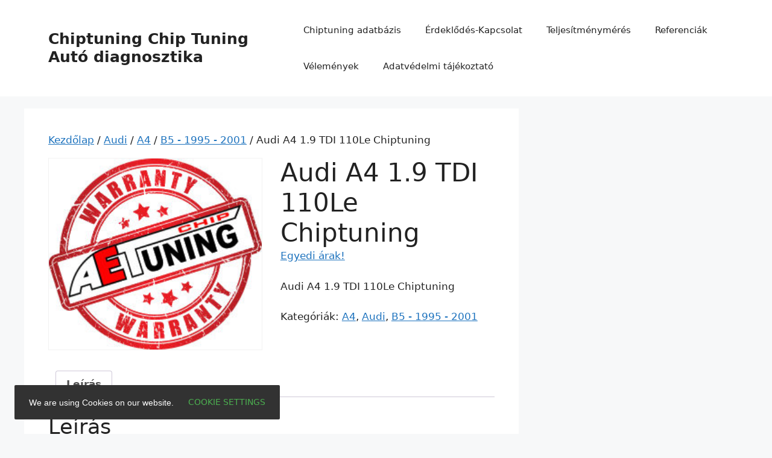

--- FILE ---
content_type: text/html; charset=UTF-8
request_url: https://autodiagnosztika.com/chiptuning/audi-a4-1-9-tdi-110le-chiptuning/
body_size: 13341
content:
<!DOCTYPE html>
<html lang="hu">
<head>
	<meta charset="UTF-8">
	<meta name='robots' content='index, follow, max-image-preview:large, max-snippet:-1, max-video-preview:-1' />
	<style>img:is([sizes="auto" i], [sizes^="auto," i]) { contain-intrinsic-size: 3000px 1500px }</style>
	<meta name="viewport" content="width=device-width, initial-scale=1">
	<!-- This site is optimized with the Yoast SEO plugin v24.8.1 - https://yoast.com/wordpress/plugins/seo/ -->
	<title>Audi A4 1.9 TDI 110Le Chiptuning Autódiagnosztika</title>
	<meta name="description" content="Audi A4 1.9 TDI 110Le Chiptuning Csiptuning professzionális műszerekkel 4x4 teljesítménymérő fékpadon. Műszeres autódiagnosztika. Audi A4 1.9 TDI 110Le Chiptuning Motoroptimalizálás" />
	<link rel="canonical" href="https://autodiagnosztika.com/chiptuning/audi-a4-1-9-tdi-110le-chiptuning/" />
	<meta property="og:locale" content="hu_HU" />
	<meta property="og:type" content="article" />
	<meta property="og:title" content="Audi A4 1.9 TDI 110Le Chiptuning Autódiagnosztika" />
	<meta property="og:description" content="Audi A4 1.9 TDI 110Le Chiptuning Csiptuning professzionális műszerekkel 4x4 teljesítménymérő fékpadon. Műszeres autódiagnosztika. Audi A4 1.9 TDI 110Le Chiptuning Motoroptimalizálás" />
	<meta property="og:url" content="https://autodiagnosztika.com/chiptuning/audi-a4-1-9-tdi-110le-chiptuning/" />
	<meta property="og:site_name" content="Chiptuning Chip Tuning Autó diagnosztika" />
	<meta property="article:modified_time" content="2020-01-03T15:33:15+00:00" />
	<meta name="twitter:card" content="summary_large_image" />
	<meta name="twitter:label1" content="Becsült olvasási idő" />
	<meta name="twitter:data1" content="2 perc" />
	<script type="application/ld+json" class="yoast-schema-graph">{"@context":"https://schema.org","@graph":[{"@type":"WebPage","@id":"https://autodiagnosztika.com/chiptuning/audi-a4-1-9-tdi-110le-chiptuning/","url":"https://autodiagnosztika.com/chiptuning/audi-a4-1-9-tdi-110le-chiptuning/","name":"Audi A4 1.9 TDI 110Le Chiptuning Autódiagnosztika","isPartOf":{"@id":"https://autodiagnosztika.com/#website"},"datePublished":"2020-01-03T15:33:13+00:00","dateModified":"2020-01-03T15:33:15+00:00","description":"Audi A4 1.9 TDI 110Le Chiptuning Csiptuning professzionális műszerekkel 4x4 teljesítménymérő fékpadon. Műszeres autódiagnosztika. Audi A4 1.9 TDI 110Le Chiptuning Motoroptimalizálás","breadcrumb":{"@id":"https://autodiagnosztika.com/chiptuning/audi-a4-1-9-tdi-110le-chiptuning/#breadcrumb"},"inLanguage":"hu","potentialAction":[{"@type":"ReadAction","target":["https://autodiagnosztika.com/chiptuning/audi-a4-1-9-tdi-110le-chiptuning/"]}]},{"@type":"BreadcrumbList","@id":"https://autodiagnosztika.com/chiptuning/audi-a4-1-9-tdi-110le-chiptuning/#breadcrumb","itemListElement":[{"@type":"ListItem","position":1,"name":"Fóoldal","item":"https://autodiagnosztika.com/"},{"@type":"ListItem","position":2,"name":"Chiptuning","item":"https://autodiagnosztika.com/"},{"@type":"ListItem","position":3,"name":"Audi A4 1.9 TDI 110Le Chiptuning"}]},{"@type":"WebSite","@id":"https://autodiagnosztika.com/#website","url":"https://autodiagnosztika.com/","name":"Chiptuning Chip Tuning Autó diagnosztika","description":"Chiptuning 4x4 DYNO Teljesítménymérés Autó diagnosztika","publisher":{"@id":"https://autodiagnosztika.com/#organization"},"potentialAction":[{"@type":"SearchAction","target":{"@type":"EntryPoint","urlTemplate":"https://autodiagnosztika.com/?s={search_term_string}"},"query-input":{"@type":"PropertyValueSpecification","valueRequired":true,"valueName":"search_term_string"}}],"inLanguage":"hu"},{"@type":"Organization","@id":"https://autodiagnosztika.com/#organization","name":"AET CHIP","url":"https://autodiagnosztika.com/","logo":{"@type":"ImageObject","inLanguage":"hu","@id":"https://autodiagnosztika.com/#/schema/logo/image/","url":"https://autodiagnosztika.com/wp-content/uploads/2020/01/aetchip_logo_feher_100.jpg","contentUrl":"https://autodiagnosztika.com/wp-content/uploads/2020/01/aetchip_logo_feher_100.jpg","width":492,"height":100,"caption":"AET CHIP"},"image":{"@id":"https://autodiagnosztika.com/#/schema/logo/image/"}}]}</script>
	<!-- / Yoast SEO plugin. -->


<link rel="alternate" type="application/rss+xml" title="Chiptuning Chip Tuning Autó diagnosztika &raquo; hírcsatorna" href="https://autodiagnosztika.com/feed/" />
<link rel="alternate" type="application/rss+xml" title="Chiptuning Chip Tuning Autó diagnosztika &raquo; hozzászólás hírcsatorna" href="https://autodiagnosztika.com/comments/feed/" />
<link rel="alternate" type="application/rss+xml" title="Chiptuning Chip Tuning Autó diagnosztika &raquo; Audi A4 1.9 TDI 110Le Chiptuning hozzászólás hírcsatorna" href="https://autodiagnosztika.com/chiptuning/audi-a4-1-9-tdi-110le-chiptuning/feed/" />
<script>
window._wpemojiSettings = {"baseUrl":"https:\/\/s.w.org\/images\/core\/emoji\/15.0.3\/72x72\/","ext":".png","svgUrl":"https:\/\/s.w.org\/images\/core\/emoji\/15.0.3\/svg\/","svgExt":".svg","source":{"concatemoji":"https:\/\/autodiagnosztika.com\/wp-includes\/js\/wp-emoji-release.min.js?ver=6.7.4"}};
/*! This file is auto-generated */
!function(i,n){var o,s,e;function c(e){try{var t={supportTests:e,timestamp:(new Date).valueOf()};sessionStorage.setItem(o,JSON.stringify(t))}catch(e){}}function p(e,t,n){e.clearRect(0,0,e.canvas.width,e.canvas.height),e.fillText(t,0,0);var t=new Uint32Array(e.getImageData(0,0,e.canvas.width,e.canvas.height).data),r=(e.clearRect(0,0,e.canvas.width,e.canvas.height),e.fillText(n,0,0),new Uint32Array(e.getImageData(0,0,e.canvas.width,e.canvas.height).data));return t.every(function(e,t){return e===r[t]})}function u(e,t,n){switch(t){case"flag":return n(e,"\ud83c\udff3\ufe0f\u200d\u26a7\ufe0f","\ud83c\udff3\ufe0f\u200b\u26a7\ufe0f")?!1:!n(e,"\ud83c\uddfa\ud83c\uddf3","\ud83c\uddfa\u200b\ud83c\uddf3")&&!n(e,"\ud83c\udff4\udb40\udc67\udb40\udc62\udb40\udc65\udb40\udc6e\udb40\udc67\udb40\udc7f","\ud83c\udff4\u200b\udb40\udc67\u200b\udb40\udc62\u200b\udb40\udc65\u200b\udb40\udc6e\u200b\udb40\udc67\u200b\udb40\udc7f");case"emoji":return!n(e,"\ud83d\udc26\u200d\u2b1b","\ud83d\udc26\u200b\u2b1b")}return!1}function f(e,t,n){var r="undefined"!=typeof WorkerGlobalScope&&self instanceof WorkerGlobalScope?new OffscreenCanvas(300,150):i.createElement("canvas"),a=r.getContext("2d",{willReadFrequently:!0}),o=(a.textBaseline="top",a.font="600 32px Arial",{});return e.forEach(function(e){o[e]=t(a,e,n)}),o}function t(e){var t=i.createElement("script");t.src=e,t.defer=!0,i.head.appendChild(t)}"undefined"!=typeof Promise&&(o="wpEmojiSettingsSupports",s=["flag","emoji"],n.supports={everything:!0,everythingExceptFlag:!0},e=new Promise(function(e){i.addEventListener("DOMContentLoaded",e,{once:!0})}),new Promise(function(t){var n=function(){try{var e=JSON.parse(sessionStorage.getItem(o));if("object"==typeof e&&"number"==typeof e.timestamp&&(new Date).valueOf()<e.timestamp+604800&&"object"==typeof e.supportTests)return e.supportTests}catch(e){}return null}();if(!n){if("undefined"!=typeof Worker&&"undefined"!=typeof OffscreenCanvas&&"undefined"!=typeof URL&&URL.createObjectURL&&"undefined"!=typeof Blob)try{var e="postMessage("+f.toString()+"("+[JSON.stringify(s),u.toString(),p.toString()].join(",")+"));",r=new Blob([e],{type:"text/javascript"}),a=new Worker(URL.createObjectURL(r),{name:"wpTestEmojiSupports"});return void(a.onmessage=function(e){c(n=e.data),a.terminate(),t(n)})}catch(e){}c(n=f(s,u,p))}t(n)}).then(function(e){for(var t in e)n.supports[t]=e[t],n.supports.everything=n.supports.everything&&n.supports[t],"flag"!==t&&(n.supports.everythingExceptFlag=n.supports.everythingExceptFlag&&n.supports[t]);n.supports.everythingExceptFlag=n.supports.everythingExceptFlag&&!n.supports.flag,n.DOMReady=!1,n.readyCallback=function(){n.DOMReady=!0}}).then(function(){return e}).then(function(){var e;n.supports.everything||(n.readyCallback(),(e=n.source||{}).concatemoji?t(e.concatemoji):e.wpemoji&&e.twemoji&&(t(e.twemoji),t(e.wpemoji)))}))}((window,document),window._wpemojiSettings);
</script>
<style id='wp-emoji-styles-inline-css'>

	img.wp-smiley, img.emoji {
		display: inline !important;
		border: none !important;
		box-shadow: none !important;
		height: 1em !important;
		width: 1em !important;
		margin: 0 0.07em !important;
		vertical-align: -0.1em !important;
		background: none !important;
		padding: 0 !important;
	}
</style>
<link rel='stylesheet' id='wp-block-library-css' href='https://autodiagnosztika.com/wp-includes/css/dist/block-library/style.min.css?ver=6.7.4' media='all' />
<style id='classic-theme-styles-inline-css'>
/*! This file is auto-generated */
.wp-block-button__link{color:#fff;background-color:#32373c;border-radius:9999px;box-shadow:none;text-decoration:none;padding:calc(.667em + 2px) calc(1.333em + 2px);font-size:1.125em}.wp-block-file__button{background:#32373c;color:#fff;text-decoration:none}
</style>
<style id='global-styles-inline-css'>
:root{--wp--preset--aspect-ratio--square: 1;--wp--preset--aspect-ratio--4-3: 4/3;--wp--preset--aspect-ratio--3-4: 3/4;--wp--preset--aspect-ratio--3-2: 3/2;--wp--preset--aspect-ratio--2-3: 2/3;--wp--preset--aspect-ratio--16-9: 16/9;--wp--preset--aspect-ratio--9-16: 9/16;--wp--preset--color--black: #000000;--wp--preset--color--cyan-bluish-gray: #abb8c3;--wp--preset--color--white: #ffffff;--wp--preset--color--pale-pink: #f78da7;--wp--preset--color--vivid-red: #cf2e2e;--wp--preset--color--luminous-vivid-orange: #ff6900;--wp--preset--color--luminous-vivid-amber: #fcb900;--wp--preset--color--light-green-cyan: #7bdcb5;--wp--preset--color--vivid-green-cyan: #00d084;--wp--preset--color--pale-cyan-blue: #8ed1fc;--wp--preset--color--vivid-cyan-blue: #0693e3;--wp--preset--color--vivid-purple: #9b51e0;--wp--preset--color--contrast: var(--contrast);--wp--preset--color--contrast-2: var(--contrast-2);--wp--preset--color--contrast-3: var(--contrast-3);--wp--preset--color--base: var(--base);--wp--preset--color--base-2: var(--base-2);--wp--preset--color--base-3: var(--base-3);--wp--preset--color--accent: var(--accent);--wp--preset--gradient--vivid-cyan-blue-to-vivid-purple: linear-gradient(135deg,rgba(6,147,227,1) 0%,rgb(155,81,224) 100%);--wp--preset--gradient--light-green-cyan-to-vivid-green-cyan: linear-gradient(135deg,rgb(122,220,180) 0%,rgb(0,208,130) 100%);--wp--preset--gradient--luminous-vivid-amber-to-luminous-vivid-orange: linear-gradient(135deg,rgba(252,185,0,1) 0%,rgba(255,105,0,1) 100%);--wp--preset--gradient--luminous-vivid-orange-to-vivid-red: linear-gradient(135deg,rgba(255,105,0,1) 0%,rgb(207,46,46) 100%);--wp--preset--gradient--very-light-gray-to-cyan-bluish-gray: linear-gradient(135deg,rgb(238,238,238) 0%,rgb(169,184,195) 100%);--wp--preset--gradient--cool-to-warm-spectrum: linear-gradient(135deg,rgb(74,234,220) 0%,rgb(151,120,209) 20%,rgb(207,42,186) 40%,rgb(238,44,130) 60%,rgb(251,105,98) 80%,rgb(254,248,76) 100%);--wp--preset--gradient--blush-light-purple: linear-gradient(135deg,rgb(255,206,236) 0%,rgb(152,150,240) 100%);--wp--preset--gradient--blush-bordeaux: linear-gradient(135deg,rgb(254,205,165) 0%,rgb(254,45,45) 50%,rgb(107,0,62) 100%);--wp--preset--gradient--luminous-dusk: linear-gradient(135deg,rgb(255,203,112) 0%,rgb(199,81,192) 50%,rgb(65,88,208) 100%);--wp--preset--gradient--pale-ocean: linear-gradient(135deg,rgb(255,245,203) 0%,rgb(182,227,212) 50%,rgb(51,167,181) 100%);--wp--preset--gradient--electric-grass: linear-gradient(135deg,rgb(202,248,128) 0%,rgb(113,206,126) 100%);--wp--preset--gradient--midnight: linear-gradient(135deg,rgb(2,3,129) 0%,rgb(40,116,252) 100%);--wp--preset--font-size--small: 13px;--wp--preset--font-size--medium: 20px;--wp--preset--font-size--large: 36px;--wp--preset--font-size--x-large: 42px;--wp--preset--font-family--inter: "Inter", sans-serif;--wp--preset--font-family--cardo: Cardo;--wp--preset--spacing--20: 0.44rem;--wp--preset--spacing--30: 0.67rem;--wp--preset--spacing--40: 1rem;--wp--preset--spacing--50: 1.5rem;--wp--preset--spacing--60: 2.25rem;--wp--preset--spacing--70: 3.38rem;--wp--preset--spacing--80: 5.06rem;--wp--preset--shadow--natural: 6px 6px 9px rgba(0, 0, 0, 0.2);--wp--preset--shadow--deep: 12px 12px 50px rgba(0, 0, 0, 0.4);--wp--preset--shadow--sharp: 6px 6px 0px rgba(0, 0, 0, 0.2);--wp--preset--shadow--outlined: 6px 6px 0px -3px rgba(255, 255, 255, 1), 6px 6px rgba(0, 0, 0, 1);--wp--preset--shadow--crisp: 6px 6px 0px rgba(0, 0, 0, 1);}:where(.is-layout-flex){gap: 0.5em;}:where(.is-layout-grid){gap: 0.5em;}body .is-layout-flex{display: flex;}.is-layout-flex{flex-wrap: wrap;align-items: center;}.is-layout-flex > :is(*, div){margin: 0;}body .is-layout-grid{display: grid;}.is-layout-grid > :is(*, div){margin: 0;}:where(.wp-block-columns.is-layout-flex){gap: 2em;}:where(.wp-block-columns.is-layout-grid){gap: 2em;}:where(.wp-block-post-template.is-layout-flex){gap: 1.25em;}:where(.wp-block-post-template.is-layout-grid){gap: 1.25em;}.has-black-color{color: var(--wp--preset--color--black) !important;}.has-cyan-bluish-gray-color{color: var(--wp--preset--color--cyan-bluish-gray) !important;}.has-white-color{color: var(--wp--preset--color--white) !important;}.has-pale-pink-color{color: var(--wp--preset--color--pale-pink) !important;}.has-vivid-red-color{color: var(--wp--preset--color--vivid-red) !important;}.has-luminous-vivid-orange-color{color: var(--wp--preset--color--luminous-vivid-orange) !important;}.has-luminous-vivid-amber-color{color: var(--wp--preset--color--luminous-vivid-amber) !important;}.has-light-green-cyan-color{color: var(--wp--preset--color--light-green-cyan) !important;}.has-vivid-green-cyan-color{color: var(--wp--preset--color--vivid-green-cyan) !important;}.has-pale-cyan-blue-color{color: var(--wp--preset--color--pale-cyan-blue) !important;}.has-vivid-cyan-blue-color{color: var(--wp--preset--color--vivid-cyan-blue) !important;}.has-vivid-purple-color{color: var(--wp--preset--color--vivid-purple) !important;}.has-black-background-color{background-color: var(--wp--preset--color--black) !important;}.has-cyan-bluish-gray-background-color{background-color: var(--wp--preset--color--cyan-bluish-gray) !important;}.has-white-background-color{background-color: var(--wp--preset--color--white) !important;}.has-pale-pink-background-color{background-color: var(--wp--preset--color--pale-pink) !important;}.has-vivid-red-background-color{background-color: var(--wp--preset--color--vivid-red) !important;}.has-luminous-vivid-orange-background-color{background-color: var(--wp--preset--color--luminous-vivid-orange) !important;}.has-luminous-vivid-amber-background-color{background-color: var(--wp--preset--color--luminous-vivid-amber) !important;}.has-light-green-cyan-background-color{background-color: var(--wp--preset--color--light-green-cyan) !important;}.has-vivid-green-cyan-background-color{background-color: var(--wp--preset--color--vivid-green-cyan) !important;}.has-pale-cyan-blue-background-color{background-color: var(--wp--preset--color--pale-cyan-blue) !important;}.has-vivid-cyan-blue-background-color{background-color: var(--wp--preset--color--vivid-cyan-blue) !important;}.has-vivid-purple-background-color{background-color: var(--wp--preset--color--vivid-purple) !important;}.has-black-border-color{border-color: var(--wp--preset--color--black) !important;}.has-cyan-bluish-gray-border-color{border-color: var(--wp--preset--color--cyan-bluish-gray) !important;}.has-white-border-color{border-color: var(--wp--preset--color--white) !important;}.has-pale-pink-border-color{border-color: var(--wp--preset--color--pale-pink) !important;}.has-vivid-red-border-color{border-color: var(--wp--preset--color--vivid-red) !important;}.has-luminous-vivid-orange-border-color{border-color: var(--wp--preset--color--luminous-vivid-orange) !important;}.has-luminous-vivid-amber-border-color{border-color: var(--wp--preset--color--luminous-vivid-amber) !important;}.has-light-green-cyan-border-color{border-color: var(--wp--preset--color--light-green-cyan) !important;}.has-vivid-green-cyan-border-color{border-color: var(--wp--preset--color--vivid-green-cyan) !important;}.has-pale-cyan-blue-border-color{border-color: var(--wp--preset--color--pale-cyan-blue) !important;}.has-vivid-cyan-blue-border-color{border-color: var(--wp--preset--color--vivid-cyan-blue) !important;}.has-vivid-purple-border-color{border-color: var(--wp--preset--color--vivid-purple) !important;}.has-vivid-cyan-blue-to-vivid-purple-gradient-background{background: var(--wp--preset--gradient--vivid-cyan-blue-to-vivid-purple) !important;}.has-light-green-cyan-to-vivid-green-cyan-gradient-background{background: var(--wp--preset--gradient--light-green-cyan-to-vivid-green-cyan) !important;}.has-luminous-vivid-amber-to-luminous-vivid-orange-gradient-background{background: var(--wp--preset--gradient--luminous-vivid-amber-to-luminous-vivid-orange) !important;}.has-luminous-vivid-orange-to-vivid-red-gradient-background{background: var(--wp--preset--gradient--luminous-vivid-orange-to-vivid-red) !important;}.has-very-light-gray-to-cyan-bluish-gray-gradient-background{background: var(--wp--preset--gradient--very-light-gray-to-cyan-bluish-gray) !important;}.has-cool-to-warm-spectrum-gradient-background{background: var(--wp--preset--gradient--cool-to-warm-spectrum) !important;}.has-blush-light-purple-gradient-background{background: var(--wp--preset--gradient--blush-light-purple) !important;}.has-blush-bordeaux-gradient-background{background: var(--wp--preset--gradient--blush-bordeaux) !important;}.has-luminous-dusk-gradient-background{background: var(--wp--preset--gradient--luminous-dusk) !important;}.has-pale-ocean-gradient-background{background: var(--wp--preset--gradient--pale-ocean) !important;}.has-electric-grass-gradient-background{background: var(--wp--preset--gradient--electric-grass) !important;}.has-midnight-gradient-background{background: var(--wp--preset--gradient--midnight) !important;}.has-small-font-size{font-size: var(--wp--preset--font-size--small) !important;}.has-medium-font-size{font-size: var(--wp--preset--font-size--medium) !important;}.has-large-font-size{font-size: var(--wp--preset--font-size--large) !important;}.has-x-large-font-size{font-size: var(--wp--preset--font-size--x-large) !important;}
:where(.wp-block-post-template.is-layout-flex){gap: 1.25em;}:where(.wp-block-post-template.is-layout-grid){gap: 1.25em;}
:where(.wp-block-columns.is-layout-flex){gap: 2em;}:where(.wp-block-columns.is-layout-grid){gap: 2em;}
:root :where(.wp-block-pullquote){font-size: 1.5em;line-height: 1.6;}
</style>
<link rel='stylesheet' id='photoswipe-css' href='https://autodiagnosztika.com/wp-content/plugins/woocommerce/assets/css/photoswipe/photoswipe.min.css?ver=9.7.2' media='all' />
<link rel='stylesheet' id='photoswipe-default-skin-css' href='https://autodiagnosztika.com/wp-content/plugins/woocommerce/assets/css/photoswipe/default-skin/default-skin.min.css?ver=9.7.2' media='all' />
<link rel='stylesheet' id='woocommerce-layout-css' href='https://autodiagnosztika.com/wp-content/plugins/woocommerce/assets/css/woocommerce-layout.css?ver=9.7.2' media='all' />
<link rel='stylesheet' id='woocommerce-smallscreen-css' href='https://autodiagnosztika.com/wp-content/plugins/woocommerce/assets/css/woocommerce-smallscreen.css?ver=9.7.2' media='only screen and (max-width: 768px)' />
<link rel='stylesheet' id='woocommerce-general-css' href='https://autodiagnosztika.com/wp-content/plugins/woocommerce/assets/css/woocommerce.css?ver=9.7.2' media='all' />
<style id='woocommerce-general-inline-css'>
.woocommerce .page-header-image-single {display: none;}.woocommerce .entry-content,.woocommerce .product .entry-summary {margin-top: 0;}.related.products {clear: both;}.checkout-subscribe-prompt.clear {visibility: visible;height: initial;width: initial;}@media (max-width:768px) {.woocommerce .woocommerce-ordering,.woocommerce-page .woocommerce-ordering {float: none;}.woocommerce .woocommerce-ordering select {max-width: 100%;}.woocommerce ul.products li.product,.woocommerce-page ul.products li.product,.woocommerce-page[class*=columns-] ul.products li.product,.woocommerce[class*=columns-] ul.products li.product {width: 100%;float: none;}}
</style>
<style id='woocommerce-inline-inline-css'>
.woocommerce form .form-row .required { visibility: visible; }
</style>
<link rel='stylesheet' id='brands-styles-css' href='https://autodiagnosztika.com/wp-content/plugins/woocommerce/assets/css/brands.css?ver=9.7.2' media='all' />
<link rel='stylesheet' id='generate-style-css' href='https://autodiagnosztika.com/wp-content/themes/generatepress/assets/css/main.min.css?ver=3.5.1' media='all' />
<style id='generate-style-inline-css'>
body{background-color:var(--base-2);color:var(--contrast);}a{color:var(--accent);}a{text-decoration:underline;}.entry-title a, .site-branding a, a.button, .wp-block-button__link, .main-navigation a{text-decoration:none;}a:hover, a:focus, a:active{color:var(--contrast);}.wp-block-group__inner-container{max-width:1200px;margin-left:auto;margin-right:auto;}:root{--contrast:#222222;--contrast-2:#575760;--contrast-3:#b2b2be;--base:#f0f0f0;--base-2:#f7f8f9;--base-3:#ffffff;--accent:#1e73be;}:root .has-contrast-color{color:var(--contrast);}:root .has-contrast-background-color{background-color:var(--contrast);}:root .has-contrast-2-color{color:var(--contrast-2);}:root .has-contrast-2-background-color{background-color:var(--contrast-2);}:root .has-contrast-3-color{color:var(--contrast-3);}:root .has-contrast-3-background-color{background-color:var(--contrast-3);}:root .has-base-color{color:var(--base);}:root .has-base-background-color{background-color:var(--base);}:root .has-base-2-color{color:var(--base-2);}:root .has-base-2-background-color{background-color:var(--base-2);}:root .has-base-3-color{color:var(--base-3);}:root .has-base-3-background-color{background-color:var(--base-3);}:root .has-accent-color{color:var(--accent);}:root .has-accent-background-color{background-color:var(--accent);}.top-bar{background-color:#636363;color:#ffffff;}.top-bar a{color:#ffffff;}.top-bar a:hover{color:#303030;}.site-header{background-color:var(--base-3);}.main-title a,.main-title a:hover{color:var(--contrast);}.site-description{color:var(--contrast-2);}.mobile-menu-control-wrapper .menu-toggle,.mobile-menu-control-wrapper .menu-toggle:hover,.mobile-menu-control-wrapper .menu-toggle:focus,.has-inline-mobile-toggle #site-navigation.toggled{background-color:rgba(0, 0, 0, 0.02);}.main-navigation,.main-navigation ul ul{background-color:var(--base-3);}.main-navigation .main-nav ul li a, .main-navigation .menu-toggle, .main-navigation .menu-bar-items{color:var(--contrast);}.main-navigation .main-nav ul li:not([class*="current-menu-"]):hover > a, .main-navigation .main-nav ul li:not([class*="current-menu-"]):focus > a, .main-navigation .main-nav ul li.sfHover:not([class*="current-menu-"]) > a, .main-navigation .menu-bar-item:hover > a, .main-navigation .menu-bar-item.sfHover > a{color:var(--accent);}button.menu-toggle:hover,button.menu-toggle:focus{color:var(--contrast);}.main-navigation .main-nav ul li[class*="current-menu-"] > a{color:var(--accent);}.navigation-search input[type="search"],.navigation-search input[type="search"]:active, .navigation-search input[type="search"]:focus, .main-navigation .main-nav ul li.search-item.active > a, .main-navigation .menu-bar-items .search-item.active > a{color:var(--accent);}.main-navigation ul ul{background-color:var(--base);}.separate-containers .inside-article, .separate-containers .comments-area, .separate-containers .page-header, .one-container .container, .separate-containers .paging-navigation, .inside-page-header{background-color:var(--base-3);}.entry-title a{color:var(--contrast);}.entry-title a:hover{color:var(--contrast-2);}.entry-meta{color:var(--contrast-2);}.sidebar .widget{background-color:var(--base-3);}.footer-widgets{background-color:var(--base-3);}.site-info{background-color:var(--base-3);}input[type="text"],input[type="email"],input[type="url"],input[type="password"],input[type="search"],input[type="tel"],input[type="number"],textarea,select{color:var(--contrast);background-color:var(--base-2);border-color:var(--base);}input[type="text"]:focus,input[type="email"]:focus,input[type="url"]:focus,input[type="password"]:focus,input[type="search"]:focus,input[type="tel"]:focus,input[type="number"]:focus,textarea:focus,select:focus{color:var(--contrast);background-color:var(--base-2);border-color:var(--contrast-3);}button,html input[type="button"],input[type="reset"],input[type="submit"],a.button,a.wp-block-button__link:not(.has-background){color:#ffffff;background-color:#55555e;}button:hover,html input[type="button"]:hover,input[type="reset"]:hover,input[type="submit"]:hover,a.button:hover,button:focus,html input[type="button"]:focus,input[type="reset"]:focus,input[type="submit"]:focus,a.button:focus,a.wp-block-button__link:not(.has-background):active,a.wp-block-button__link:not(.has-background):focus,a.wp-block-button__link:not(.has-background):hover{color:#ffffff;background-color:#3f4047;}a.generate-back-to-top{background-color:rgba( 0,0,0,0.4 );color:#ffffff;}a.generate-back-to-top:hover,a.generate-back-to-top:focus{background-color:rgba( 0,0,0,0.6 );color:#ffffff;}:root{--gp-search-modal-bg-color:var(--base-3);--gp-search-modal-text-color:var(--contrast);--gp-search-modal-overlay-bg-color:rgba(0,0,0,0.2);}@media (max-width:768px){.main-navigation .menu-bar-item:hover > a, .main-navigation .menu-bar-item.sfHover > a{background:none;color:var(--contrast);}}.nav-below-header .main-navigation .inside-navigation.grid-container, .nav-above-header .main-navigation .inside-navigation.grid-container{padding:0px 20px 0px 20px;}.site-main .wp-block-group__inner-container{padding:40px;}.separate-containers .paging-navigation{padding-top:20px;padding-bottom:20px;}.entry-content .alignwide, body:not(.no-sidebar) .entry-content .alignfull{margin-left:-40px;width:calc(100% + 80px);max-width:calc(100% + 80px);}.rtl .menu-item-has-children .dropdown-menu-toggle{padding-left:20px;}.rtl .main-navigation .main-nav ul li.menu-item-has-children > a{padding-right:20px;}@media (max-width:768px){.separate-containers .inside-article, .separate-containers .comments-area, .separate-containers .page-header, .separate-containers .paging-navigation, .one-container .site-content, .inside-page-header{padding:30px;}.site-main .wp-block-group__inner-container{padding:30px;}.inside-top-bar{padding-right:30px;padding-left:30px;}.inside-header{padding-right:30px;padding-left:30px;}.widget-area .widget{padding-top:30px;padding-right:30px;padding-bottom:30px;padding-left:30px;}.footer-widgets-container{padding-top:30px;padding-right:30px;padding-bottom:30px;padding-left:30px;}.inside-site-info{padding-right:30px;padding-left:30px;}.entry-content .alignwide, body:not(.no-sidebar) .entry-content .alignfull{margin-left:-30px;width:calc(100% + 60px);max-width:calc(100% + 60px);}.one-container .site-main .paging-navigation{margin-bottom:20px;}}/* End cached CSS */.is-right-sidebar{width:30%;}.is-left-sidebar{width:30%;}.site-content .content-area{width:70%;}@media (max-width:768px){.main-navigation .menu-toggle,.sidebar-nav-mobile:not(#sticky-placeholder){display:block;}.main-navigation ul,.gen-sidebar-nav,.main-navigation:not(.slideout-navigation):not(.toggled) .main-nav > ul,.has-inline-mobile-toggle #site-navigation .inside-navigation > *:not(.navigation-search):not(.main-nav){display:none;}.nav-align-right .inside-navigation,.nav-align-center .inside-navigation{justify-content:space-between;}.has-inline-mobile-toggle .mobile-menu-control-wrapper{display:flex;flex-wrap:wrap;}.has-inline-mobile-toggle .inside-header{flex-direction:row;text-align:left;flex-wrap:wrap;}.has-inline-mobile-toggle .header-widget,.has-inline-mobile-toggle #site-navigation{flex-basis:100%;}.nav-float-left .has-inline-mobile-toggle #site-navigation{order:10;}}
</style>
<link rel='stylesheet' id='surbma-gpga-styles-css' href='https://autodiagnosztika.com/wp-content/plugins/surbma-gdpr-proof-google-analytics/css/styles-default.css?ver=17.8.2' media='all' />
<script src="https://autodiagnosztika.com/wp-includes/js/jquery/jquery.min.js?ver=3.7.1" id="jquery-core-js"></script>
<script src="https://autodiagnosztika.com/wp-includes/js/jquery/jquery-migrate.min.js?ver=3.4.1" id="jquery-migrate-js"></script>
<script src="https://autodiagnosztika.com/wp-content/plugins/woocommerce/assets/js/zoom/jquery.zoom.min.js?ver=1.7.21-wc.9.7.2" id="zoom-js" defer data-wp-strategy="defer"></script>
<script src="https://autodiagnosztika.com/wp-content/plugins/woocommerce/assets/js/flexslider/jquery.flexslider.min.js?ver=2.7.2-wc.9.7.2" id="flexslider-js" defer data-wp-strategy="defer"></script>
<script src="https://autodiagnosztika.com/wp-content/plugins/woocommerce/assets/js/photoswipe/photoswipe.min.js?ver=4.1.1-wc.9.7.2" id="photoswipe-js" defer data-wp-strategy="defer"></script>
<script src="https://autodiagnosztika.com/wp-content/plugins/woocommerce/assets/js/photoswipe/photoswipe-ui-default.min.js?ver=4.1.1-wc.9.7.2" id="photoswipe-ui-default-js" defer data-wp-strategy="defer"></script>
<script id="wc-single-product-js-extra">
var wc_single_product_params = {"i18n_required_rating_text":"K\u00e9rlek, v\u00e1lassz egy \u00e9rt\u00e9kel\u00e9st","i18n_rating_options":["1 of 5 stars","2 of 5 stars","3 of 5 stars","4 of 5 stars","5 of 5 stars"],"i18n_product_gallery_trigger_text":"View full-screen image gallery","review_rating_required":"yes","flexslider":{"rtl":false,"animation":"slide","smoothHeight":true,"directionNav":false,"controlNav":"thumbnails","slideshow":false,"animationSpeed":500,"animationLoop":false,"allowOneSlide":false},"zoom_enabled":"1","zoom_options":[],"photoswipe_enabled":"1","photoswipe_options":{"shareEl":false,"closeOnScroll":false,"history":false,"hideAnimationDuration":0,"showAnimationDuration":0},"flexslider_enabled":"1"};
</script>
<script src="https://autodiagnosztika.com/wp-content/plugins/woocommerce/assets/js/frontend/single-product.min.js?ver=9.7.2" id="wc-single-product-js" defer data-wp-strategy="defer"></script>
<script src="https://autodiagnosztika.com/wp-content/plugins/woocommerce/assets/js/jquery-blockui/jquery.blockUI.min.js?ver=2.7.0-wc.9.7.2" id="jquery-blockui-js" defer data-wp-strategy="defer"></script>
<script src="https://autodiagnosztika.com/wp-content/plugins/woocommerce/assets/js/js-cookie/js.cookie.min.js?ver=2.1.4-wc.9.7.2" id="js-cookie-js" defer data-wp-strategy="defer"></script>
<script id="woocommerce-js-extra">
var woocommerce_params = {"ajax_url":"\/wp-admin\/admin-ajax.php","wc_ajax_url":"\/?wc-ajax=%%endpoint%%","i18n_password_show":"Show password","i18n_password_hide":"Hide password"};
</script>
<script src="https://autodiagnosztika.com/wp-content/plugins/woocommerce/assets/js/frontend/woocommerce.min.js?ver=9.7.2" id="woocommerce-js" defer data-wp-strategy="defer"></script>
<link rel="https://api.w.org/" href="https://autodiagnosztika.com/wp-json/" /><link rel="alternate" title="JSON" type="application/json" href="https://autodiagnosztika.com/wp-json/wp/v2/product/757" /><link rel="EditURI" type="application/rsd+xml" title="RSD" href="https://autodiagnosztika.com/xmlrpc.php?rsd" />
<meta name="generator" content="WordPress 6.7.4" />
<meta name="generator" content="WooCommerce 9.7.2" />
<link rel='shortlink' href='https://autodiagnosztika.com/?p=757' />
<link rel="alternate" title="oEmbed (JSON)" type="application/json+oembed" href="https://autodiagnosztika.com/wp-json/oembed/1.0/embed?url=https%3A%2F%2Fautodiagnosztika.com%2Fchiptuning%2Faudi-a4-1-9-tdi-110le-chiptuning%2F" />
<link rel="alternate" title="oEmbed (XML)" type="text/xml+oembed" href="https://autodiagnosztika.com/wp-json/oembed/1.0/embed?url=https%3A%2F%2Fautodiagnosztika.com%2Fchiptuning%2Faudi-a4-1-9-tdi-110le-chiptuning%2F&#038;format=xml" />
<link rel="pingback" href="https://autodiagnosztika.com/xmlrpc.php">
	<noscript><style>.woocommerce-product-gallery{ opacity: 1 !important; }</style></noscript>
	<style class='wp-fonts-local'>
@font-face{font-family:Inter;font-style:normal;font-weight:300 900;font-display:fallback;src:url('https://autodiagnosztika.com/wp-content/plugins/woocommerce/assets/fonts/Inter-VariableFont_slnt,wght.woff2') format('woff2');font-stretch:normal;}
@font-face{font-family:Cardo;font-style:normal;font-weight:400;font-display:fallback;src:url('https://autodiagnosztika.com/wp-content/plugins/woocommerce/assets/fonts/cardo_normal_400.woff2') format('woff2');}
</style>
<script type="text/javascript">
	function surbma_gpga_readCookie(cookieName) {
		var re = new RegExp('[; ]'+cookieName+'=([^\\s;]*)');
		var sMatch = (' '+document.cookie).match(re);
		if (cookieName && sMatch) return unescape(sMatch[1]);
		return '';
	}
</script>
</head>

<body class="product-template-default single single-product postid-757 wp-embed-responsive theme-generatepress woocommerce woocommerce-page woocommerce-no-js right-sidebar nav-float-right separate-containers header-aligned-left dropdown-hover" itemtype="https://schema.org/Blog" itemscope>
	<a class="screen-reader-text skip-link" href="#content" title="Kilépés a tartalomba">Kilépés a tartalomba</a>		<header class="site-header has-inline-mobile-toggle" id="masthead" aria-label="Oldal"  itemtype="https://schema.org/WPHeader" itemscope>
			<div class="inside-header grid-container">
				<div class="site-branding">
						<p class="main-title" itemprop="headline">
					<a href="https://autodiagnosztika.com/" rel="home">Chiptuning Chip Tuning Autó diagnosztika</a>
				</p>
						
					</div>	<nav class="main-navigation mobile-menu-control-wrapper" id="mobile-menu-control-wrapper" aria-label="Mobile kapcsoló">
				<button data-nav="site-navigation" class="menu-toggle" aria-controls="primary-menu" aria-expanded="false">
			<span class="gp-icon icon-menu-bars"><svg viewBox="0 0 512 512" aria-hidden="true" xmlns="http://www.w3.org/2000/svg" width="1em" height="1em"><path d="M0 96c0-13.255 10.745-24 24-24h464c13.255 0 24 10.745 24 24s-10.745 24-24 24H24c-13.255 0-24-10.745-24-24zm0 160c0-13.255 10.745-24 24-24h464c13.255 0 24 10.745 24 24s-10.745 24-24 24H24c-13.255 0-24-10.745-24-24zm0 160c0-13.255 10.745-24 24-24h464c13.255 0 24 10.745 24 24s-10.745 24-24 24H24c-13.255 0-24-10.745-24-24z" /></svg><svg viewBox="0 0 512 512" aria-hidden="true" xmlns="http://www.w3.org/2000/svg" width="1em" height="1em"><path d="M71.029 71.029c9.373-9.372 24.569-9.372 33.942 0L256 222.059l151.029-151.03c9.373-9.372 24.569-9.372 33.942 0 9.372 9.373 9.372 24.569 0 33.942L289.941 256l151.03 151.029c9.372 9.373 9.372 24.569 0 33.942-9.373 9.372-24.569 9.372-33.942 0L256 289.941l-151.029 151.03c-9.373 9.372-24.569 9.372-33.942 0-9.372-9.373-9.372-24.569 0-33.942L222.059 256 71.029 104.971c-9.372-9.373-9.372-24.569 0-33.942z" /></svg></span><span class="screen-reader-text">Menü</span>		</button>
	</nav>
			<nav class="main-navigation sub-menu-right" id="site-navigation" aria-label="Elsődleges"  itemtype="https://schema.org/SiteNavigationElement" itemscope>
			<div class="inside-navigation grid-container">
								<button class="menu-toggle" aria-controls="primary-menu" aria-expanded="false">
					<span class="gp-icon icon-menu-bars"><svg viewBox="0 0 512 512" aria-hidden="true" xmlns="http://www.w3.org/2000/svg" width="1em" height="1em"><path d="M0 96c0-13.255 10.745-24 24-24h464c13.255 0 24 10.745 24 24s-10.745 24-24 24H24c-13.255 0-24-10.745-24-24zm0 160c0-13.255 10.745-24 24-24h464c13.255 0 24 10.745 24 24s-10.745 24-24 24H24c-13.255 0-24-10.745-24-24zm0 160c0-13.255 10.745-24 24-24h464c13.255 0 24 10.745 24 24s-10.745 24-24 24H24c-13.255 0-24-10.745-24-24z" /></svg><svg viewBox="0 0 512 512" aria-hidden="true" xmlns="http://www.w3.org/2000/svg" width="1em" height="1em"><path d="M71.029 71.029c9.373-9.372 24.569-9.372 33.942 0L256 222.059l151.029-151.03c9.373-9.372 24.569-9.372 33.942 0 9.372 9.373 9.372 24.569 0 33.942L289.941 256l151.03 151.029c9.372 9.373 9.372 24.569 0 33.942-9.373 9.372-24.569 9.372-33.942 0L256 289.941l-151.029 151.03c-9.373 9.372-24.569 9.372-33.942 0-9.372-9.373-9.372-24.569 0-33.942L222.059 256 71.029 104.971c-9.372-9.373-9.372-24.569 0-33.942z" /></svg></span><span class="mobile-menu">Menü</span>				</button>
				<div id="primary-menu" class="main-nav"><ul id="menu-fooldal" class=" menu sf-menu"><li id="menu-item-3884" class="menu-item menu-item-type-custom menu-item-object-custom menu-item-home menu-item-3884"><a href="https://autodiagnosztika.com">Chiptuning adatbázis</a></li>
<li id="menu-item-8616" class="menu-item menu-item-type-custom menu-item-object-custom menu-item-8616"><a href="https://www.ecotuning.hu/">Érdeklődés-Kapcsolat</a></li>
<li id="menu-item-8635" class="menu-item menu-item-type-custom menu-item-object-custom menu-item-8635"><a href="https://www.ecotuning.hu/teljesitmenymeres/">Teljesítménymérés</a></li>
<li id="menu-item-8638" class="menu-item menu-item-type-custom menu-item-object-custom menu-item-8638"><a href="https://www.ecotuning.hu/chiptuning-tuningbox-tesztek-tapasztalatok/">Referenciák</a></li>
<li id="menu-item-8639" class="menu-item menu-item-type-custom menu-item-object-custom menu-item-8639"><a href="https://www.ecotuning.hu/chiptuning-velemenyek-tapasztalatok/">Vélemények</a></li>
<li id="menu-item-8744" class="menu-item menu-item-type-post_type menu-item-object-page menu-item-privacy-policy menu-item-8744"><a rel="privacy-policy" href="https://autodiagnosztika.com/adatkezelesi-tajekoztato/">Adatvédelmi tájékoztató</a></li>
</ul></div>			</div>
		</nav>
					</div>
		</header>
		
	<div class="site grid-container container hfeed" id="page">
				<div class="site-content" id="content">
			
			<div class="content-area" id="primary">
			<main class="site-main" id="main">
								<article class="post-757 product type-product status-publish product_cat-a4 product_cat-audi product_cat-b5-1995-2001 first instock virtual product-type-simple" id="post-757" itemtype="https://schema.org/CreativeWork" itemscope>
					<div class="inside-article">
												<div class="entry-content" itemprop="text">
		<nav class="woocommerce-breadcrumb" aria-label="Breadcrumb"><a href="https://autodiagnosztika.com">Kezdőlap</a>&nbsp;&#47;&nbsp;<a href="https://autodiagnosztika.com/chip_tuning/audi/">Audi</a>&nbsp;&#47;&nbsp;<a href="https://autodiagnosztika.com/chip_tuning/audi/a4/">A4</a>&nbsp;&#47;&nbsp;<a href="https://autodiagnosztika.com/chip_tuning/audi/a4/b5-1995-2001/">B5 - 1995 - 2001</a>&nbsp;&#47;&nbsp;Audi A4 1.9 TDI 110Le Chiptuning</nav>
					
			<div class="woocommerce-notices-wrapper"></div><div id="product-757" class="product type-product post-757 status-publish instock product_cat-a4 product_cat-audi product_cat-b5-1995-2001 virtual product-type-simple">

	<div class="woocommerce-product-gallery woocommerce-product-gallery--without-images woocommerce-product-gallery--columns-4 images" data-columns="4" style="opacity: 0; transition: opacity .25s ease-in-out;">
	<div class="woocommerce-product-gallery__wrapper">
		<div class="woocommerce-product-gallery__image--placeholder"><img src="https://autodiagnosztika.com/wp-content/uploads/2020/01/AET_chiptuning_garancia-atlatszo.jpg" alt="Várakozás termék képre" class="wp-post-image" /></div>	</div>
</div>

	<div class="summary entry-summary">
		<h1 class="product_title entry-title">Audi A4 1.9 TDI 110Le Chiptuning</h1><p class="price"><a href="https://autodiagnosztika.com/kapcsolat/">Egyedi árak!</a></p><div class="woocommerce-product-details__short-description">
	<p>Audi A4 1.9 TDI 110Le Chiptuning</p>
</div>
<div class="product_meta">

	
	
	<span class="posted_in">Kategóriák: <a href="https://autodiagnosztika.com/chip_tuning/audi/a4/" rel="tag">A4</a>, <a href="https://autodiagnosztika.com/chip_tuning/audi/" rel="tag">Audi</a>, <a href="https://autodiagnosztika.com/chip_tuning/audi/a4/b5-1995-2001/" rel="tag">B5 - 1995 - 2001</a></span>
	
	
</div>
	</div>

	
	<div class="woocommerce-tabs wc-tabs-wrapper">
		<ul class="tabs wc-tabs" role="tablist">
							<li class="description_tab" id="tab-title-description">
					<a href="#tab-description" role="tab" aria-controls="tab-description">
						Leírás					</a>
				</li>
					</ul>
					<div class="woocommerce-Tabs-panel woocommerce-Tabs-panel--description panel entry-content wc-tab" id="tab-description" role="tabpanel" aria-labelledby="tab-title-description">
				
	<h2>Leírás</h2>

<p style="text-align: center;"><span style="color: #ff0000;">Figyelem!!! Ez az oldal már rég frissült, tekintsd meg új weboldalunkat az aktuális információkért és érdekes tesztekért: </span><a href="https://www.ecotuning.hu">https://www.ecotuning.hu</a></p>
<p>&nbsp;</p>
<table style="border-collapse: collapse; width: 100%;">
<tbody>
<tr>
<td style="width: 25%;"></td>
<td style="width: 25%;">Gyári</td>
<td style="width: 25%;">Chip Tuning</td>
<td style="width: 25%;">Különbség</td>
</tr>
<tr>
<td style="width: 25%; text-align: center;">LE</td>
<td style="width: 25%;">110Le</td>
<td style="width: 25%;">143Le</td>
<td style="width: 25%;">33Le</td>
</tr>
<tr>
<td style="width: 25%; text-align: center;">NM</td>
<td style="width: 25%;">240Nm</td>
<td style="width: 25%;">320Nm</td>
<td style="width: 25%;">80Nm</td>
</tr>
</tbody>
</table>
<p>A típusra vonatkozó legfrissebb adatokat megtalálod ITT: <a href="https://www.ecotuning.hu">https://www.ecotuning.hu</a></p>
<p>Audi A4 1.9 TDI 110Le típusod van és szeretnél egy kicsivel több erőt? Esetleg kevesebb fogyasztást? Audi A4 1.9 TDI 110Le chiptuning motor optimalizálás 4&#215;4 DYNO teljesítménymérés.</p>
<p>17 éve foglalkozunk autók chip tuningolásával. 2006 óta folyamatosan teljesítménymérő dyno fékpadon fejlesztünk, folyamatos műszeres mérésekkel kontrollálva. A fékpadi teljesítmény mérés alap ennél a munkánál! Hogy miért? A válasz egyszerű: Mert AZ! Ha nem hiszed olvasd át cikkeinket: <a href="https://www.ecotuning.hu/chiptuning_teljesitmenymeres_nelkul/">https://www.ecotuning.hu/chiptuning_teljesitmenymeres_nelkul/</a></p>
<p>Az autókat egyedileg állítjuk minden esetben fékpadon méréssel. <span style="font-size: 12pt;">(Kamionokat nem mérünk fékpadon)</span> Ezért biztos lehetsz benne, hogy a lehető legjobb beállítást kapod.</p>
<p><a href="https://www.ecotuning.hu/teljesitmenymeres/">Teljesítménymérés</a> 4&#215;4 DYNO fékpadon <a href="https://www.ecotuning.hu/chiptuning-arak/">Chiptuning árak</a></p>
<p>Minden, amit tudni akartál <a href="https://www.ecotuning.hu/">chiptuning</a>, <a href="https://www.ecotuning.hu/tuningbox_chiptuning/">tuningbox</a>, <a href="https://www.ecotuning.hu/motoroptimalizalas/">motor optimalizálás</a>, fogyasztás csökkentés és teljesítménymérés témakörben. <a href="https://www.ecotuning.hu/chiptuning-teljesitmenymeressel/">Tesztek, cikkek</a>, amit máshol nem találsz. Műszeres mérésekkel igazolt beállítások: <a href="https://www.ecotuning.hu/">https://www.ecotuning.hu/</a><br />
Érdekelnek az átlagnál erősebb autók?: <a href="https://www.ecotuning.hu/powercars-ero-autok/">Powercars mérések</a></p>
<p>További Audi A4 1.9 TDI 110Le adatok</p>
<table style="border-collapse: collapse; width: 100%; height: 200px;">
<tbody>
<tr style="height: 40px;">
<td style="width: 50%; height: 40px;">Üzemanyag</td>
<td style="width: 50%; height: 40px;">Diesel</td>
</tr>
<tr style="height: 40px;">
<td style="width: 50%; height: 40px;">Motorkód</td>
<td style="width: 50%; height: 40px;">AFN</td>
</tr>
<tr style="height: 40px;">
<td style="width: 50%; height: 40px;">ECU</td>
<td style="width: 50%; height: 40px;">Bosch EDC15V</td>
</tr>
<tr style="height: 40px;">
<td style="width: 50%; height: 40px;">Ccm</td>
<td style="width: 50%; height: 40px;">1896 cm³</td>
</tr>
<tr style="height: 40px;">
<td style="width: 50%; height: 40px;">Komresszió</td>
<td style="width: 50%; height: 40px;">19.5 : 1</td>
</tr>
<tr>
<td style="width: 50%;">Henger</td>
<td style="width: 50%;">79,5 X 95,5 mm</td>
</tr>
</tbody>
</table>
<p>Egyéb opciók: EGR OFF;DPF OFF;DTC Removal;FLAPS;Vmax;Adblue;</p>
<p>Műszerek: Alientech Kess						;														Eprom programmer 						;														MPPS 						;</p>
			</div>
		
			</div>


	<section class="related products">

					<h2>Kapcsolódó termékek</h2>
				<ul class="products columns-4">

			
					<li class="product type-product post-675 status-publish first instock product_cat-2015-2017 product_cat-a1 product_cat-audi virtual product-type-simple">
	<a href="https://autodiagnosztika.com/chiptuning/audi-a1-1-6-tdi-116le-chiptuning/" class="woocommerce-LoopProduct-link woocommerce-loop-product__link"><img src="https://autodiagnosztika.com/wp-content/uploads/2020/01/AET_chiptuning_garancia-atlatszo.jpg" width="300" height="300" class="woocommerce-placeholder wp-post-image" alt="Helytartó"/><h2 class="woocommerce-loop-product__title">Audi A1 1.6 TDI 116Le Chiptuning</h2><p class="price"><a href="https://autodiagnosztika.com/kapcsolat/">Egyedi árak!</a></p></a></li>

			
					<li class="product type-product post-681 status-publish instock product_cat-2018-a1 product_cat-a1 product_cat-audi virtual product-type-simple">
	<a href="https://autodiagnosztika.com/chiptuning/audi-a1-40-tfsi-200le-chiptuning/" class="woocommerce-LoopProduct-link woocommerce-loop-product__link"><img src="https://autodiagnosztika.com/wp-content/uploads/2020/01/AET_chiptuning_garancia-atlatszo.jpg" width="300" height="300" class="woocommerce-placeholder wp-post-image" alt="Helytartó"/><h2 class="woocommerce-loop-product__title">Audi A1 40 TFSI 200Le Chiptuning</h2><p class="price"><a href="https://autodiagnosztika.com/kapcsolat/">Egyedi árak!</a></p></a></li>

			
					<li class="product type-product post-664 status-publish instock product_cat-2010-2014-8x product_cat-a1 product_cat-audi virtual product-type-simple">
	<a href="https://autodiagnosztika.com/chiptuning/audi-a1-1-6-tdi-cr-105le-chiptuning/" class="woocommerce-LoopProduct-link woocommerce-loop-product__link"><img src="https://autodiagnosztika.com/wp-content/uploads/2020/01/AET_chiptuning_garancia-atlatszo.jpg" width="300" height="300" class="woocommerce-placeholder wp-post-image" alt="Helytartó"/><h2 class="woocommerce-loop-product__title">Audi A1 1.6 TDI CR 105Le Chiptuning</h2><p class="price"><a href="https://autodiagnosztika.com/kapcsolat/">Egyedi árak!</a></p></a></li>

			
					<li class="product type-product post-668 status-publish last instock product_cat-2010-2014-8x product_cat-a1 product_cat-audi virtual product-type-simple">
	<a href="https://autodiagnosztika.com/chiptuning/audi-a1-2-0-tfsi-256le-chiptuning/" class="woocommerce-LoopProduct-link woocommerce-loop-product__link"><img src="https://autodiagnosztika.com/wp-content/uploads/2020/01/AET_chiptuning_garancia-atlatszo.jpg" width="300" height="300" class="woocommerce-placeholder wp-post-image" alt="Helytartó"/><h2 class="woocommerce-loop-product__title">Audi A1 2.0 TFSI 256Le Chiptuning</h2><p class="price"><a href="https://autodiagnosztika.com/kapcsolat/">Egyedi árak!</a></p></a></li>

			
		</ul>

	</section>
	</div>


		
							</div>
											</div>
				</article>
							</main>
		</div>
		
	<div class="widget-area sidebar is-right-sidebar" id="right-sidebar">
	<div class="inside-right-sidebar">
			</div>
</div>


	</div>
</div>


<div class="site-footer">
			<footer class="site-info" aria-label="Oldal"  itemtype="https://schema.org/WPFooter" itemscope>
			<div class="inside-site-info grid-container">
								<div class="copyright-bar">
					<span class="copyright">&copy; 2026 Chiptuning Chip Tuning Autó diagnosztika</span> &bull; Készült <a href="https://generatepress.com" itemprop="url">GeneratePress</a>				</div>
			</div>
		</footer>
		</div>

<script id="generate-a11y">!function(){"use strict";if("querySelector"in document&&"addEventListener"in window){var e=document.body;e.addEventListener("mousedown",function(){e.classList.add("using-mouse")}),e.addEventListener("keydown",function(){e.classList.remove("using-mouse")})}}();</script><script type="application/ld+json">{"@context":"https:\/\/schema.org\/","@type":"BreadcrumbList","itemListElement":[{"@type":"ListItem","position":1,"item":{"name":"Kezd\u0151lap","@id":"https:\/\/autodiagnosztika.com"}},{"@type":"ListItem","position":2,"item":{"name":"Audi","@id":"https:\/\/autodiagnosztika.com\/chip_tuning\/audi\/"}},{"@type":"ListItem","position":3,"item":{"name":"A4","@id":"https:\/\/autodiagnosztika.com\/chip_tuning\/audi\/a4\/"}},{"@type":"ListItem","position":4,"item":{"name":"B5 - 1995 - 2001","@id":"https:\/\/autodiagnosztika.com\/chip_tuning\/audi\/a4\/b5-1995-2001\/"}},{"@type":"ListItem","position":5,"item":{"name":"Audi A4 1.9 TDI 110Le Chiptuning","@id":"https:\/\/autodiagnosztika.com\/chiptuning\/audi-a4-1-9-tdi-110le-chiptuning\/"}}]}</script>
<div class="pswp" tabindex="-1" role="dialog" aria-modal="true" aria-hidden="true">
	<div class="pswp__bg"></div>
	<div class="pswp__scroll-wrap">
		<div class="pswp__container">
			<div class="pswp__item"></div>
			<div class="pswp__item"></div>
			<div class="pswp__item"></div>
		</div>
		<div class="pswp__ui pswp__ui--hidden">
			<div class="pswp__top-bar">
				<div class="pswp__counter"></div>
				<button class="pswp__button pswp__button--zoom" aria-label="Nagyítás/Kicsinyítés"></button>
				<button class="pswp__button pswp__button--fs" aria-label="Teljes képernyő váltás"></button>
				<button class="pswp__button pswp__button--share" aria-label="Megosztás"></button>
				<button class="pswp__button pswp__button--close" aria-label="Bezárás (Esc)"></button>
				<div class="pswp__preloader">
					<div class="pswp__preloader__icn">
						<div class="pswp__preloader__cut">
							<div class="pswp__preloader__donut"></div>
						</div>
					</div>
				</div>
			</div>
			<div class="pswp__share-modal pswp__share-modal--hidden pswp__single-tap">
				<div class="pswp__share-tooltip"></div>
			</div>
			<button class="pswp__button pswp__button--arrow--left" aria-label="Előző (nyíl balra)"></button>
			<button class="pswp__button pswp__button--arrow--right" aria-label="Következő (jobbra nyíl)"></button>
			<div class="pswp__caption">
				<div class="pswp__caption__center"></div>
			</div>
		</div>
	</div>
</div>
	<script>
		(function () {
			var c = document.body.className;
			c = c.replace(/woocommerce-no-js/, 'woocommerce-js');
			document.body.className = c;
		})();
	</script>
	<link rel='stylesheet' id='wc-blocks-style-css' href='https://autodiagnosztika.com/wp-content/plugins/woocommerce/assets/client/blocks/wc-blocks.css?ver=wc-9.7.2' media='all' />
<!--[if lte IE 11]>
<script src="https://autodiagnosztika.com/wp-content/themes/generatepress/assets/js/classList.min.js?ver=3.5.1" id="generate-classlist-js"></script>
<![endif]-->
<script id="generate-menu-js-extra">
var generatepressMenu = {"toggleOpenedSubMenus":"1","openSubMenuLabel":"Almen\u00fc megnyit\u00e1sa","closeSubMenuLabel":"Almen\u00fc bez\u00e1r\u00e1sa"};
</script>
<script src="https://autodiagnosztika.com/wp-content/themes/generatepress/assets/js/menu.min.js?ver=3.5.1" id="generate-menu-js"></script>
<script src="https://autodiagnosztika.com/wp-content/plugins/woocommerce/assets/js/sourcebuster/sourcebuster.min.js?ver=9.7.2" id="sourcebuster-js-js"></script>
<script id="wc-order-attribution-js-extra">
var wc_order_attribution = {"params":{"lifetime":1.0000000000000000818030539140313095458623138256371021270751953125e-5,"session":30,"base64":false,"ajaxurl":"https:\/\/autodiagnosztika.com\/wp-admin\/admin-ajax.php","prefix":"wc_order_attribution_","allowTracking":true},"fields":{"source_type":"current.typ","referrer":"current_add.rf","utm_campaign":"current.cmp","utm_source":"current.src","utm_medium":"current.mdm","utm_content":"current.cnt","utm_id":"current.id","utm_term":"current.trm","utm_source_platform":"current.plt","utm_creative_format":"current.fmt","utm_marketing_tactic":"current.tct","session_entry":"current_add.ep","session_start_time":"current_add.fd","session_pages":"session.pgs","session_count":"udata.vst","user_agent":"udata.uag"}};
</script>
<script src="https://autodiagnosztika.com/wp-content/plugins/woocommerce/assets/js/frontend/order-attribution.min.js?ver=9.7.2" id="wc-order-attribution-js"></script>
<script src="https://autodiagnosztika.com/wp-content/plugins/surbma-gdpr-proof-google-analytics/js/scripts-min.js?ver=17.8.2" id="surbma-gpga-scripts-js"></script>
<input type="hidden" id="surbma-gpga-popupdebug" value="0" />
<script type="text/javascript">
	function surbma_gpga_openModal() {
		UIkit.modal(('#surbma-gpga-modal'), {center: false,keyboard: false,bgclose: false}).show();
	}
	function surbma_gpga_openSnackbar() {
		Snackbar.show({
			text: 'We are using Cookies on our website.',
			textColor: '#fff',
			pos: 'bottom-left',
			width: 'auto',
			actionText: 'Cookie settings',
			actionTextColor: '#4caf50',
			backgroundColor: '#323232',
			duration: 0,
			onActionClick: function(element) {
				jQuery(element).css('opacity', 0);
				surbma_gpga_openModal();
			}
		});
	}
		jQuery(document).ready(function($) {
				// https://www.polonel.com/snackbar/
		var show_snackbar = 0;
		if( $('#surbma-gpga-popupdebug').val() == '1' || !surbma_gpga_readCookie('surbma-gpga') ) {
			show_snackbar = 1;
		}
		if( show_snackbar == 1 ) {
			surbma_gpga_openSnackbar();
		}
			});
	</script>
<div id="surbma-gpga-modal" class="uk-modal surbma-gpga-normal">
	<div class="uk-modal-dialog">
		<div class="uk-modal-header">
			<h2><a href="#"></a>We are using cookies on our website</h2>
		</div>
		<div class="uk-modal-content">
			<div class="uk-overflow-container"><p>Please confirm, if you accept our tracking cookies. You can also decline the tracking, so you can continue to visit our website without any data sent to third party services.</p>
</div>		</div>
		<div class="uk-modal-footer surbma-gpga-button-left">
			<button id="button1" type="button" class="uk-button uk-button-large uk-button-default uk-modal-close">Decline</button>
			<span>&nbsp;</span>
			<button id="button2" type="button" class="uk-button uk-button-large uk-button-primary uk-modal-close">Accept</button>
		</div>
	</div>
</div>
<script type="text/javascript">
	function surbma_gpga_setCookie(cookieName,cookieValue) {
		var name = cookieName;
		var value = cookieValue;
		var d = new Date();
		d.setTime(d.getTime() + (30*24*60*60*1000));
		var expires = "expires="+ d.toUTCString();
		document.cookie = name + "=" + value + ";" + expires + ";path=/";
	}
	document.getElementById("button1").onclick = function() {
		surbma_gpga_setCookie('surbma-gpga','no');
	};
	document.getElementById("button2").onclick = function() {
		surbma_gpga_setCookie('surbma-gpga','yes');
	};
</script>

</body>
</html>


--- FILE ---
content_type: text/css
request_url: https://autodiagnosztika.com/wp-content/plugins/surbma-gdpr-proof-google-analytics/css/styles-default.css?ver=17.8.2
body_size: 3529
content:
.snackbar-container{transition:all 500ms ease;transition-property:top,right,bottom,left,opacity;font-family:Roboto,sans-serif;font-size:14px;min-height:14px;background-color:#070b0e;position:fixed;display:flex;justify-content:space-between;align-items:center;color:#fff;line-height:22px;padding:18px 24px;bottom:-100px;top:-100px;opacity:0;z-index:999999}.snackbar-container .action{background:inherit;display:inline-block;border:0;font-size:inherit;text-transform:uppercase;color:#4caf50;margin:0 0 0 24px;padding:0;min-width:min-content;cursor:pointer}@media (min-width:640px){.snackbar-container{min-width:288px;display:inline-flex;border-radius:2px;margin:24px}}@media (max-width:640px){.snackbar-container{left:0;right:0;width:100%}}.snackbar-pos.bottom-center{top:auto!important;bottom:0;left:50%;transform:translate(-50%,0)}.snackbar-pos.bottom-left{top:auto!important;bottom:0;left:0}.snackbar-pos.bottom-right{top:auto!important;bottom:0;right:0}.snackbar-pos.top-center,.snackbar-pos.top-left{bottom:auto!important;top:0;left:0}.snackbar-pos.top-center{left:50%;transform:translate(-50%,0)}.snackbar-pos.top-right{bottom:auto!important;top:0;right:0}@media (max-width:640px){.snackbar-pos.bottom-center,.snackbar-pos.top-center{left:0;transform:none}}.uk-button::-moz-focus-inner,.uk-close::-moz-focus-inner{border:0;padding:0}.uk-button{-webkit-appearance:none;margin:0;border:0;overflow:visible;font:inherit;color:#444;text-transform:none;display:inline-block;box-sizing:border-box;padding:0 12px;background:#eee;vertical-align:middle;line-height:30px;min-height:30px;font-size:1rem;text-decoration:none;text-align:center}.uk-button:not(:disabled){cursor:pointer}.uk-button:focus,.uk-button:hover{background-color:#d5d5d5;color:#444;outline:0;text-decoration:none}.uk-button.uk-active,.uk-button:active{background-color:#ddd;color:#444}.uk-button-primary{background-color:#00a8e6;color:#fff}.uk-button-primary:focus,.uk-button-primary:hover{background-color:#0083b3;color:#fff}.uk-button-primary.uk-active,.uk-button-primary:active{background-color:#0091ca;color:#fff}.uk-button-success{background-color:#8cc14c;color:#fff}.uk-button-success:focus,.uk-button-success:hover{background-color:#72a238;color:#fff}.uk-button-success.uk-active,.uk-button-success:active{background-color:#72ae41;color:#fff}.uk-button-danger{background-color:#da314b;color:#fff}.uk-button-danger:focus,.uk-button-danger:hover{background-color:#b72138;color:#fff}.uk-button-danger.uk-active,.uk-button-danger:active{background-color:#c91032;color:#fff}.uk-button:disabled{background-color:#f5f5f5;color:#999}.uk-button-link,.uk-button-link.uk-active,.uk-button-link:active,.uk-button-link:disabled,.uk-button-link:focus,.uk-button-link:hover{border-color:transparent;background:0 0}.uk-button-link{color:#07d}.uk-button-link.uk-active,.uk-button-link:active,.uk-button-link:focus,.uk-button-link:hover{color:#059;text-decoration:underline}.uk-button-link:disabled{color:#999}.uk-button-link:focus{outline:1px dotted}.uk-button-mini{min-height:20px;padding:0 6px;line-height:20px;font-size:11px}.uk-button-small{min-height:25px;padding:0 10px;line-height:25px;font-size:12px}.uk-button-large{min-height:40px;padding:0 15px;line-height:40px;font-size:16px}.uk-button-group{vertical-align:middle;position:relative;font-size:.001px;white-space:nowrap}.uk-button-group,.uk-button-group>*{display:inline-block}.uk-button-group .uk-button{vertical-align:top}.uk-button-dropdown,.uk-close{display:inline-block;vertical-align:middle}.uk-button-dropdown{position:relative}.uk-close{-webkit-appearance:none;margin:0;border:0;overflow:visible;font:inherit;color:inherit;text-transform:none;padding:0;background:0 0;box-sizing:content-box;width:20px;line-height:20px;text-align:center;opacity:.3}.uk-close:after{display:block;content:"";font-family:FontAwesome}.uk-close:focus,.uk-close:hover{opacity:.5;outline:0;color:inherit;text-decoration:none;cursor:pointer}.uk-close-alt{padding:2px;border-radius:50%;background:#eee;opacity:1}.uk-close-alt:focus,.uk-close-alt:hover{opacity:1}.uk-close-alt:after{opacity:.5}.uk-close-alt:focus:after,.uk-close-alt:hover:after{opacity:.8}.uk-container{box-sizing:border-box;max-width:980px;padding:0 25px}@media (min-width:1220px){.uk-container{max-width:1200px;padding:0 35px}}.uk-container:after,.uk-container:before{content:"";display:table}.uk-container:after{clear:both}.uk-container-center{margin-left:auto;margin-right:auto}.uk-clearfix:before{content:"";display:table-cell}.uk-clearfix:after{content:"";display:table;clear:both}.uk-nbfc{overflow:hidden}.uk-nbfc-alt{display:table-cell;width:10000px}.uk-float-left{float:left}.uk-float-right{float:right}[class*=uk-float-]{max-width:100%}[class*=uk-align-]{display:block;margin-bottom:15px}.uk-align-left{margin-right:15px;float:left}.uk-align-right{margin-left:15px;float:right}@media (min-width:768px){.uk-align-medium-left{margin-right:15px;float:left}.uk-align-medium-right{margin-left:15px;float:right}}.uk-align-center{margin-left:auto;margin-right:auto}.uk-vertical-align{font-size:.001px}.uk-vertical-align:before{content:"";display:inline-block;height:100%;vertical-align:middle}.uk-vertical-align-bottom,.uk-vertical-align-middle{display:inline-block;max-width:100%;font-size:1rem}.uk-vertical-align-middle{vertical-align:middle}.uk-vertical-align-bottom{vertical-align:bottom}[class*=uk-height]{box-sizing:border-box}.uk-height-1-1{height:100%}.uk-height-viewport{height:100vh;min-height:600px}.uk-responsive-height,.uk-responsive-width{box-sizing:border-box}.uk-responsive-width{max-width:100%!important;height:auto}.uk-responsive-height{max-height:100%;width:auto}.uk-margin{margin-bottom:15px}*+.uk-margin{margin-top:15px}.uk-margin-top{margin-top:15px!important}.uk-margin-bottom{margin-bottom:15px!important}.uk-margin-left{margin-left:15px!important}.uk-margin-right{margin-right:15px!important}.uk-margin-large{margin-bottom:50px}*+.uk-margin-large{margin-top:50px}.uk-margin-large-top{margin-top:50px!important}.uk-margin-large-bottom{margin-bottom:50px!important}.uk-margin-large-left{margin-left:50px!important}.uk-margin-large-right{margin-right:50px!important}.uk-margin-small{margin-bottom:5px}*+.uk-margin-small{margin-top:5px}.uk-margin-small-top{margin-top:5px!important}.uk-margin-small-bottom{margin-bottom:5px!important}.uk-margin-small-left{margin-left:5px!important}.uk-margin-small-right{margin-right:5px!important}.uk-margin-remove{margin:0!important}.uk-margin-top-remove{margin-top:0!important}.uk-margin-bottom-remove{margin-bottom:0!important}.uk-padding-remove{padding:0!important}.uk-padding-top-remove{padding-top:0!important}.uk-padding-bottom-remove{padding-bottom:0!important}.uk-padding-vertical-remove{padding-top:0!important;padding-bottom:0!important}.uk-border-circle{border-radius:50%}.uk-border-rounded{border-radius:5px}.uk-heading-large{font-size:36px;line-height:42px}@media (min-width:768px){.uk-heading-large{font-size:52px;line-height:64px}}.uk-link-muted,.uk-link-muted a,.uk-link-muted a:hover,.uk-link-muted:hover{color:#444}.uk-link-reset,.uk-link-reset a,.uk-link-reset a:focus,.uk-link-reset a:hover,.uk-link-reset:focus,.uk-link-reset:hover{color:inherit;text-decoration:none}.uk-scrollable-box,.uk-scrollable-text{-webkit-overflow-scrolling:touch;resize:both}.uk-scrollable-text{height:300px;overflow-y:scroll}.uk-scrollable-box{box-sizing:border-box;height:170px;padding:10px;border:1px solid #ddd;overflow:auto}.uk-overflow-container>:last-child,.uk-scrollable-box>:last-child{margin-bottom:0}.uk-overflow-hidden{overflow:hidden}.uk-overflow-container{overflow:auto;-webkit-overflow-scrolling:touch}.uk-position-absolute,[class*=uk-position-bottom],[class*=uk-position-top]{position:absolute!important}.uk-position-top{top:0;left:0;right:0}.uk-position-bottom{bottom:0;left:0;right:0}.uk-position-top-left{top:0;left:0}.uk-position-top-right{top:0;right:0}.uk-position-bottom-left{bottom:0;left:0}.uk-position-bottom-right{bottom:0;right:0}.uk-position-cover{position:absolute;top:0;bottom:0;left:0;right:0}.uk-position-relative{position:relative!important}.uk-position-z-index{z-index:1}.uk-display-block{display:block!important}.uk-display-inline{display:inline!important}.uk-display-inline-block{display:inline-block!important;max-width:100%}@media (min-width:960px){.uk-hidden-large,.uk-visible-medium,.uk-visible-small{display:none!important}}@media (min-width:768px) and (max-width:959px){.uk-hidden-medium,.uk-visible-large,.uk-visible-small{display:none!important}}@media (max-width:767px){.uk-hidden-small,.uk-visible-large,.uk-visible-medium{display:none!important}}.uk-hidden{display:none!important}.uk-hidden,.uk-invisible{visibility:hidden!important}.uk-visible-hover:hover .uk-hidden,.uk-visible-hover:hover .uk-invisible{display:block!important;visibility:visible!important}.uk-visible-hover-inline:hover .uk-hidden,.uk-visible-hover-inline:hover .uk-invisible{display:inline-block!important;visibility:visible!important}.uk-notouch .uk-hidden-notouch,.uk-touch .uk-hidden-touch{display:none!important}.uk-modal{display:none;position:fixed;top:0;right:0;bottom:0;left:0;z-index:999999999999;overflow-y:auto;-webkit-overflow-scrolling:touch;background:rgba(0,0,0,.6);opacity:0;-webkit-transition:opacity .15s linear;transition:opacity .15s linear;touch-action:cross-slide-y pinch-zoom double-tap-zoom;-webkit-transform:translateZ(0);transform:translateZ(0)}.uk-modal.uk-open{opacity:1}.uk-modal-page,.uk-modal-page body{overflow:hidden}.uk-modal-dialog{position:relative;box-sizing:border-box;margin:50px auto;padding:20px;width:600px;max-width:100%;max-width:calc(100% - 20px);background:#fff;opacity:0;-webkit-transform:translateY(-100px);transform:translateY(-100px);-webkit-transition:opacity .3s linear,-webkit-transform .3s ease-out;transition:opacity .3s linear,transform .3s ease-out}@media (max-width:767px){.uk-modal-dialog{width:auto;margin:10px auto}}.uk-open .uk-modal-dialog{opacity:1;-webkit-transform:translateY(0);transform:translateY(0)}.uk-modal-dialog>:not([class*=uk-modal-]):last-child{margin-bottom:0}.uk-modal-dialog>.uk-close:first-child{margin:-10px -10px 0 0;float:right}.uk-modal-dialog>.uk-close:first-child+:not([class*=uk-modal-]){margin-top:0}.uk-modal-dialog-lightbox{margin:15px auto;padding:0;max-width:95%;max-width:calc(100% - 30px);min-height:50px}.uk-modal-dialog-lightbox>.uk-close:first-child{position:absolute;top:-12px;right:-12px;margin:0;float:none}@media (max-width:767px){.uk-modal-dialog-lightbox>.uk-close:first-child{top:-7px;right:-7px}}.uk-modal-dialog-blank{margin:0;padding:0;width:100%;max-width:100%;-webkit-transition:opacity .3s linear;transition:opacity .3s linear}.uk-modal-dialog-blank>.uk-close:first-child{position:absolute;top:20px;right:20px;z-index:1;margin:0;float:none}@media (min-width:768px){.uk-modal-dialog-large{width:930px}}@media (min-width:1220px){.uk-modal-dialog-large{width:1130px}}.uk-modal-header{margin-bottom:15px}.uk-modal-footer{margin-top:15px}.uk-modal-footer>:last-child,.uk-modal-header>:last-child{margin-bottom:0}.uk-modal-caption{position:absolute;left:0;right:0;bottom:-20px;margin-bottom:-10px;color:#fff;text-align:center;overflow:hidden;text-overflow:ellipsis;white-space:nowrap}.uk-modal-spinner{position:absolute;top:50%;left:50%;-webkit-transform:translate(-50%,-50%);transform:translate(-50%,-50%);font-size:25px;color:#ddd}.uk-modal-spinner:after{content:"";display:block;font-family:FontAwesome;-webkit-animation:uk-rotate 2s infinite linear;animation:uk-rotate 2s infinite linear}.snackbar-container.snackbar-fullwidth{margin:0;width:100.1%!important;border-radius:0;box-sizing:border-box}#surbma-gpga-modal footer,#surbma-gpga-modal header,#surbma-gpga-modal section{display:block}#surbma-gpga-modal .uk-modal-header h2{font-size:20px;font-weight:400;margin:0}#surbma-gpga-modal .uk-modal-header a:focus{outline:0}#surbma-gpga-modal .uk-modal-content{font-size:14px}#surbma-gpga-modal .uk-modal-footer>:last-child,#surbma-gpga-modal .uk-modal-header>:last-child{margin-bottom:0;padding-bottom:0}#surbma-gpga-modal .uk-modal-content a{border-bottom:1px dashed #666}#surbma-gpga-modal.surbma-gpga-dark .uk-modal-content a{color:#fff;border-bottom:1px dashed #fff}#surbma-gpga-modal .uk-modal-content a:hover{border-bottom:none}#surbma-gpga-modal .uk-modal-content .cookie-policy{margin-top:1em}#surbma-gpga-modal .uk-modal-footer.surbma-gpga-button-left{text-align:left}#surbma-gpga-modal .uk-modal-footer.surbma-gpga-button-center{text-align:center}#surbma-gpga-modal .uk-modal-footer.surbma-gpga-button-right{text-align:right}#surbma-gpga-modal.surbma-gpga-text-center .uk-modal-dialog{text-align:center}#surbma-gpga-modal.surbma-gpga-full-page{background:rgba(255,255,255,.95)}#surbma-gpga-modal.surbma-gpga-full-page.surbma-gpga-dark,#surbma-gpga-modal.surbma-gpga-normal.surbma-gpga-dark .uk-modal-dialog{background:rgba(0,0,0,.9)}#surbma-gpga-modal.surbma-gpga-full-page .uk-modal-dialog,#surbma-gpga-modal.surbma-gpga-full-page .uk-modal-footer,#surbma-gpga-modal.surbma-gpga-full-page .uk-modal-header{background:0 0;box-shadow:none;border:0}#surbma-gpga-modal.surbma-gpga-dark .uk-modal-dialog,#surbma-gpga-modal.surbma-gpga-dark .uk-modal-header h2{color:#fff}#surbma-gpga-modal .uk-close{text-decoration:none!important}#surbma-gpga-modal .uk-close:after{content:"×";font-family:inherit;font-size:20px}#surbma-gpga-modal .surbma-gpga-cookie-categories{overflow:hidden;margin:2em 0;font-size:12px}#surbma-gpga-modal .disabled .slider,#surbma-gpga-modal .disabled .uk-form-label,#surbma-gpga-modal .disabled input,#surbma-gpga-modal .disabled label,#surbma-gpga-modal .disabled select,#surbma-gpga-modal .disabled textarea{cursor:not-allowed}#surbma-gpga-modal .switch-wrap{overflow:hidden;line-height:20px;margin:0 0 5px}#surbma-gpga-modal .surbma-gpga-cookie-category-description{margin:0 0 15px 55px}#surbma-gpga-modal .switch{position:relative;display:inline-block;width:35px;height:20px;float:left;margin:0 5px 0 15px}#surbma-gpga-modal .switch input{display:none}#surbma-gpga-modal .slider{position:absolute;cursor:pointer;top:0;left:0;right:0;bottom:0;background-color:#ccc;-webkit-transition:.4s;transition:.4s}#surbma-gpga-modal .slider:before{position:absolute;content:"";height:12px;width:12px;left:4px;bottom:4px;background-color:#fff;-webkit-transition:.4s;transition:.4s}#surbma-gpga-modal input:checked+.slider{background-color:#1e87f0}#surbma-gpga-modal .disabled input+.slider{background-color:#eee}#surbma-gpga-modal .disabled input:checked+.slider{background-color:#adcdee}#surbma-gpga-modal input:focus+.slider{box-shadow:0 0 1px #1e87f0}#surbma-gpga-modal input:checked+.slider:before{-webkit-transform:translateX(15px);-ms-transform:translateX(15px);transform:translateX(15px)}#surbma-gpga-modal .slider.round{border-radius:10px}#surbma-gpga-modal .slider.round:before{border-radius:50%}#surbma-gpga-modal .uk-overflow-container{padding-right:1em}.surbma-gpga-cookie-popup-link{cursor:pointer}.surbma-gpga-cookie-list{word-break:break-word;font-size:smaller;margin:1em 0}.surbma-gpga-cookie-list dl{margin:0 0 .5em;overflow:hidden}.surbma-gpga-cookie-list>dl:nth-child(n+2){margin-top:.5em;padding-top:.5em;border-top:1px solid #e5e5e5}.surbma-gpga-cookie-list dt{font-weight:700;width:120px;float:left;text-overflow:ellipsis;white-space:nowrap}.surbma-gpga-cookie-list dd{margin:0 0 0 130px}
/*# sourceMappingURL=styles-default.css.map */